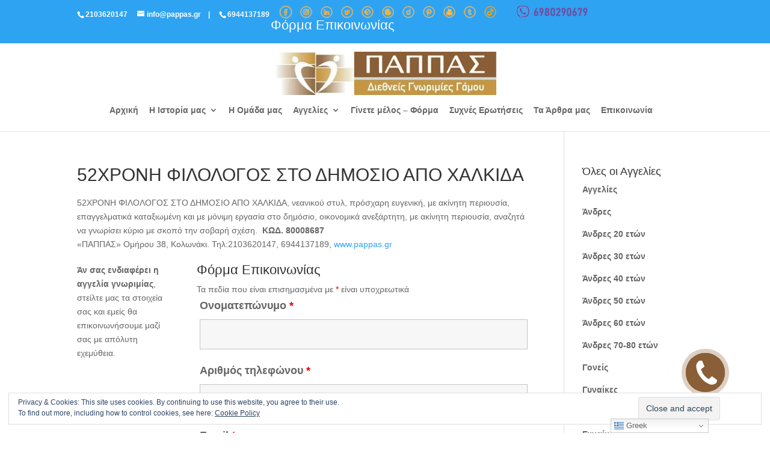

--- FILE ---
content_type: text/html; charset=utf-8
request_url: https://www.google.com/recaptcha/api2/anchor?ar=1&k=6LeXfccUAAAAAEJUQJsH4NVwAieVUNnFSh0-3HUQ&co=aHR0cHM6Ly9wYXBwYXMuZ3I6NDQz&hl=en&v=PoyoqOPhxBO7pBk68S4YbpHZ&theme=light&size=normal&anchor-ms=20000&execute-ms=30000&cb=n9suobkgbz9y
body_size: 49295
content:
<!DOCTYPE HTML><html dir="ltr" lang="en"><head><meta http-equiv="Content-Type" content="text/html; charset=UTF-8">
<meta http-equiv="X-UA-Compatible" content="IE=edge">
<title>reCAPTCHA</title>
<style type="text/css">
/* cyrillic-ext */
@font-face {
  font-family: 'Roboto';
  font-style: normal;
  font-weight: 400;
  font-stretch: 100%;
  src: url(//fonts.gstatic.com/s/roboto/v48/KFO7CnqEu92Fr1ME7kSn66aGLdTylUAMa3GUBHMdazTgWw.woff2) format('woff2');
  unicode-range: U+0460-052F, U+1C80-1C8A, U+20B4, U+2DE0-2DFF, U+A640-A69F, U+FE2E-FE2F;
}
/* cyrillic */
@font-face {
  font-family: 'Roboto';
  font-style: normal;
  font-weight: 400;
  font-stretch: 100%;
  src: url(//fonts.gstatic.com/s/roboto/v48/KFO7CnqEu92Fr1ME7kSn66aGLdTylUAMa3iUBHMdazTgWw.woff2) format('woff2');
  unicode-range: U+0301, U+0400-045F, U+0490-0491, U+04B0-04B1, U+2116;
}
/* greek-ext */
@font-face {
  font-family: 'Roboto';
  font-style: normal;
  font-weight: 400;
  font-stretch: 100%;
  src: url(//fonts.gstatic.com/s/roboto/v48/KFO7CnqEu92Fr1ME7kSn66aGLdTylUAMa3CUBHMdazTgWw.woff2) format('woff2');
  unicode-range: U+1F00-1FFF;
}
/* greek */
@font-face {
  font-family: 'Roboto';
  font-style: normal;
  font-weight: 400;
  font-stretch: 100%;
  src: url(//fonts.gstatic.com/s/roboto/v48/KFO7CnqEu92Fr1ME7kSn66aGLdTylUAMa3-UBHMdazTgWw.woff2) format('woff2');
  unicode-range: U+0370-0377, U+037A-037F, U+0384-038A, U+038C, U+038E-03A1, U+03A3-03FF;
}
/* math */
@font-face {
  font-family: 'Roboto';
  font-style: normal;
  font-weight: 400;
  font-stretch: 100%;
  src: url(//fonts.gstatic.com/s/roboto/v48/KFO7CnqEu92Fr1ME7kSn66aGLdTylUAMawCUBHMdazTgWw.woff2) format('woff2');
  unicode-range: U+0302-0303, U+0305, U+0307-0308, U+0310, U+0312, U+0315, U+031A, U+0326-0327, U+032C, U+032F-0330, U+0332-0333, U+0338, U+033A, U+0346, U+034D, U+0391-03A1, U+03A3-03A9, U+03B1-03C9, U+03D1, U+03D5-03D6, U+03F0-03F1, U+03F4-03F5, U+2016-2017, U+2034-2038, U+203C, U+2040, U+2043, U+2047, U+2050, U+2057, U+205F, U+2070-2071, U+2074-208E, U+2090-209C, U+20D0-20DC, U+20E1, U+20E5-20EF, U+2100-2112, U+2114-2115, U+2117-2121, U+2123-214F, U+2190, U+2192, U+2194-21AE, U+21B0-21E5, U+21F1-21F2, U+21F4-2211, U+2213-2214, U+2216-22FF, U+2308-230B, U+2310, U+2319, U+231C-2321, U+2336-237A, U+237C, U+2395, U+239B-23B7, U+23D0, U+23DC-23E1, U+2474-2475, U+25AF, U+25B3, U+25B7, U+25BD, U+25C1, U+25CA, U+25CC, U+25FB, U+266D-266F, U+27C0-27FF, U+2900-2AFF, U+2B0E-2B11, U+2B30-2B4C, U+2BFE, U+3030, U+FF5B, U+FF5D, U+1D400-1D7FF, U+1EE00-1EEFF;
}
/* symbols */
@font-face {
  font-family: 'Roboto';
  font-style: normal;
  font-weight: 400;
  font-stretch: 100%;
  src: url(//fonts.gstatic.com/s/roboto/v48/KFO7CnqEu92Fr1ME7kSn66aGLdTylUAMaxKUBHMdazTgWw.woff2) format('woff2');
  unicode-range: U+0001-000C, U+000E-001F, U+007F-009F, U+20DD-20E0, U+20E2-20E4, U+2150-218F, U+2190, U+2192, U+2194-2199, U+21AF, U+21E6-21F0, U+21F3, U+2218-2219, U+2299, U+22C4-22C6, U+2300-243F, U+2440-244A, U+2460-24FF, U+25A0-27BF, U+2800-28FF, U+2921-2922, U+2981, U+29BF, U+29EB, U+2B00-2BFF, U+4DC0-4DFF, U+FFF9-FFFB, U+10140-1018E, U+10190-1019C, U+101A0, U+101D0-101FD, U+102E0-102FB, U+10E60-10E7E, U+1D2C0-1D2D3, U+1D2E0-1D37F, U+1F000-1F0FF, U+1F100-1F1AD, U+1F1E6-1F1FF, U+1F30D-1F30F, U+1F315, U+1F31C, U+1F31E, U+1F320-1F32C, U+1F336, U+1F378, U+1F37D, U+1F382, U+1F393-1F39F, U+1F3A7-1F3A8, U+1F3AC-1F3AF, U+1F3C2, U+1F3C4-1F3C6, U+1F3CA-1F3CE, U+1F3D4-1F3E0, U+1F3ED, U+1F3F1-1F3F3, U+1F3F5-1F3F7, U+1F408, U+1F415, U+1F41F, U+1F426, U+1F43F, U+1F441-1F442, U+1F444, U+1F446-1F449, U+1F44C-1F44E, U+1F453, U+1F46A, U+1F47D, U+1F4A3, U+1F4B0, U+1F4B3, U+1F4B9, U+1F4BB, U+1F4BF, U+1F4C8-1F4CB, U+1F4D6, U+1F4DA, U+1F4DF, U+1F4E3-1F4E6, U+1F4EA-1F4ED, U+1F4F7, U+1F4F9-1F4FB, U+1F4FD-1F4FE, U+1F503, U+1F507-1F50B, U+1F50D, U+1F512-1F513, U+1F53E-1F54A, U+1F54F-1F5FA, U+1F610, U+1F650-1F67F, U+1F687, U+1F68D, U+1F691, U+1F694, U+1F698, U+1F6AD, U+1F6B2, U+1F6B9-1F6BA, U+1F6BC, U+1F6C6-1F6CF, U+1F6D3-1F6D7, U+1F6E0-1F6EA, U+1F6F0-1F6F3, U+1F6F7-1F6FC, U+1F700-1F7FF, U+1F800-1F80B, U+1F810-1F847, U+1F850-1F859, U+1F860-1F887, U+1F890-1F8AD, U+1F8B0-1F8BB, U+1F8C0-1F8C1, U+1F900-1F90B, U+1F93B, U+1F946, U+1F984, U+1F996, U+1F9E9, U+1FA00-1FA6F, U+1FA70-1FA7C, U+1FA80-1FA89, U+1FA8F-1FAC6, U+1FACE-1FADC, U+1FADF-1FAE9, U+1FAF0-1FAF8, U+1FB00-1FBFF;
}
/* vietnamese */
@font-face {
  font-family: 'Roboto';
  font-style: normal;
  font-weight: 400;
  font-stretch: 100%;
  src: url(//fonts.gstatic.com/s/roboto/v48/KFO7CnqEu92Fr1ME7kSn66aGLdTylUAMa3OUBHMdazTgWw.woff2) format('woff2');
  unicode-range: U+0102-0103, U+0110-0111, U+0128-0129, U+0168-0169, U+01A0-01A1, U+01AF-01B0, U+0300-0301, U+0303-0304, U+0308-0309, U+0323, U+0329, U+1EA0-1EF9, U+20AB;
}
/* latin-ext */
@font-face {
  font-family: 'Roboto';
  font-style: normal;
  font-weight: 400;
  font-stretch: 100%;
  src: url(//fonts.gstatic.com/s/roboto/v48/KFO7CnqEu92Fr1ME7kSn66aGLdTylUAMa3KUBHMdazTgWw.woff2) format('woff2');
  unicode-range: U+0100-02BA, U+02BD-02C5, U+02C7-02CC, U+02CE-02D7, U+02DD-02FF, U+0304, U+0308, U+0329, U+1D00-1DBF, U+1E00-1E9F, U+1EF2-1EFF, U+2020, U+20A0-20AB, U+20AD-20C0, U+2113, U+2C60-2C7F, U+A720-A7FF;
}
/* latin */
@font-face {
  font-family: 'Roboto';
  font-style: normal;
  font-weight: 400;
  font-stretch: 100%;
  src: url(//fonts.gstatic.com/s/roboto/v48/KFO7CnqEu92Fr1ME7kSn66aGLdTylUAMa3yUBHMdazQ.woff2) format('woff2');
  unicode-range: U+0000-00FF, U+0131, U+0152-0153, U+02BB-02BC, U+02C6, U+02DA, U+02DC, U+0304, U+0308, U+0329, U+2000-206F, U+20AC, U+2122, U+2191, U+2193, U+2212, U+2215, U+FEFF, U+FFFD;
}
/* cyrillic-ext */
@font-face {
  font-family: 'Roboto';
  font-style: normal;
  font-weight: 500;
  font-stretch: 100%;
  src: url(//fonts.gstatic.com/s/roboto/v48/KFO7CnqEu92Fr1ME7kSn66aGLdTylUAMa3GUBHMdazTgWw.woff2) format('woff2');
  unicode-range: U+0460-052F, U+1C80-1C8A, U+20B4, U+2DE0-2DFF, U+A640-A69F, U+FE2E-FE2F;
}
/* cyrillic */
@font-face {
  font-family: 'Roboto';
  font-style: normal;
  font-weight: 500;
  font-stretch: 100%;
  src: url(//fonts.gstatic.com/s/roboto/v48/KFO7CnqEu92Fr1ME7kSn66aGLdTylUAMa3iUBHMdazTgWw.woff2) format('woff2');
  unicode-range: U+0301, U+0400-045F, U+0490-0491, U+04B0-04B1, U+2116;
}
/* greek-ext */
@font-face {
  font-family: 'Roboto';
  font-style: normal;
  font-weight: 500;
  font-stretch: 100%;
  src: url(//fonts.gstatic.com/s/roboto/v48/KFO7CnqEu92Fr1ME7kSn66aGLdTylUAMa3CUBHMdazTgWw.woff2) format('woff2');
  unicode-range: U+1F00-1FFF;
}
/* greek */
@font-face {
  font-family: 'Roboto';
  font-style: normal;
  font-weight: 500;
  font-stretch: 100%;
  src: url(//fonts.gstatic.com/s/roboto/v48/KFO7CnqEu92Fr1ME7kSn66aGLdTylUAMa3-UBHMdazTgWw.woff2) format('woff2');
  unicode-range: U+0370-0377, U+037A-037F, U+0384-038A, U+038C, U+038E-03A1, U+03A3-03FF;
}
/* math */
@font-face {
  font-family: 'Roboto';
  font-style: normal;
  font-weight: 500;
  font-stretch: 100%;
  src: url(//fonts.gstatic.com/s/roboto/v48/KFO7CnqEu92Fr1ME7kSn66aGLdTylUAMawCUBHMdazTgWw.woff2) format('woff2');
  unicode-range: U+0302-0303, U+0305, U+0307-0308, U+0310, U+0312, U+0315, U+031A, U+0326-0327, U+032C, U+032F-0330, U+0332-0333, U+0338, U+033A, U+0346, U+034D, U+0391-03A1, U+03A3-03A9, U+03B1-03C9, U+03D1, U+03D5-03D6, U+03F0-03F1, U+03F4-03F5, U+2016-2017, U+2034-2038, U+203C, U+2040, U+2043, U+2047, U+2050, U+2057, U+205F, U+2070-2071, U+2074-208E, U+2090-209C, U+20D0-20DC, U+20E1, U+20E5-20EF, U+2100-2112, U+2114-2115, U+2117-2121, U+2123-214F, U+2190, U+2192, U+2194-21AE, U+21B0-21E5, U+21F1-21F2, U+21F4-2211, U+2213-2214, U+2216-22FF, U+2308-230B, U+2310, U+2319, U+231C-2321, U+2336-237A, U+237C, U+2395, U+239B-23B7, U+23D0, U+23DC-23E1, U+2474-2475, U+25AF, U+25B3, U+25B7, U+25BD, U+25C1, U+25CA, U+25CC, U+25FB, U+266D-266F, U+27C0-27FF, U+2900-2AFF, U+2B0E-2B11, U+2B30-2B4C, U+2BFE, U+3030, U+FF5B, U+FF5D, U+1D400-1D7FF, U+1EE00-1EEFF;
}
/* symbols */
@font-face {
  font-family: 'Roboto';
  font-style: normal;
  font-weight: 500;
  font-stretch: 100%;
  src: url(//fonts.gstatic.com/s/roboto/v48/KFO7CnqEu92Fr1ME7kSn66aGLdTylUAMaxKUBHMdazTgWw.woff2) format('woff2');
  unicode-range: U+0001-000C, U+000E-001F, U+007F-009F, U+20DD-20E0, U+20E2-20E4, U+2150-218F, U+2190, U+2192, U+2194-2199, U+21AF, U+21E6-21F0, U+21F3, U+2218-2219, U+2299, U+22C4-22C6, U+2300-243F, U+2440-244A, U+2460-24FF, U+25A0-27BF, U+2800-28FF, U+2921-2922, U+2981, U+29BF, U+29EB, U+2B00-2BFF, U+4DC0-4DFF, U+FFF9-FFFB, U+10140-1018E, U+10190-1019C, U+101A0, U+101D0-101FD, U+102E0-102FB, U+10E60-10E7E, U+1D2C0-1D2D3, U+1D2E0-1D37F, U+1F000-1F0FF, U+1F100-1F1AD, U+1F1E6-1F1FF, U+1F30D-1F30F, U+1F315, U+1F31C, U+1F31E, U+1F320-1F32C, U+1F336, U+1F378, U+1F37D, U+1F382, U+1F393-1F39F, U+1F3A7-1F3A8, U+1F3AC-1F3AF, U+1F3C2, U+1F3C4-1F3C6, U+1F3CA-1F3CE, U+1F3D4-1F3E0, U+1F3ED, U+1F3F1-1F3F3, U+1F3F5-1F3F7, U+1F408, U+1F415, U+1F41F, U+1F426, U+1F43F, U+1F441-1F442, U+1F444, U+1F446-1F449, U+1F44C-1F44E, U+1F453, U+1F46A, U+1F47D, U+1F4A3, U+1F4B0, U+1F4B3, U+1F4B9, U+1F4BB, U+1F4BF, U+1F4C8-1F4CB, U+1F4D6, U+1F4DA, U+1F4DF, U+1F4E3-1F4E6, U+1F4EA-1F4ED, U+1F4F7, U+1F4F9-1F4FB, U+1F4FD-1F4FE, U+1F503, U+1F507-1F50B, U+1F50D, U+1F512-1F513, U+1F53E-1F54A, U+1F54F-1F5FA, U+1F610, U+1F650-1F67F, U+1F687, U+1F68D, U+1F691, U+1F694, U+1F698, U+1F6AD, U+1F6B2, U+1F6B9-1F6BA, U+1F6BC, U+1F6C6-1F6CF, U+1F6D3-1F6D7, U+1F6E0-1F6EA, U+1F6F0-1F6F3, U+1F6F7-1F6FC, U+1F700-1F7FF, U+1F800-1F80B, U+1F810-1F847, U+1F850-1F859, U+1F860-1F887, U+1F890-1F8AD, U+1F8B0-1F8BB, U+1F8C0-1F8C1, U+1F900-1F90B, U+1F93B, U+1F946, U+1F984, U+1F996, U+1F9E9, U+1FA00-1FA6F, U+1FA70-1FA7C, U+1FA80-1FA89, U+1FA8F-1FAC6, U+1FACE-1FADC, U+1FADF-1FAE9, U+1FAF0-1FAF8, U+1FB00-1FBFF;
}
/* vietnamese */
@font-face {
  font-family: 'Roboto';
  font-style: normal;
  font-weight: 500;
  font-stretch: 100%;
  src: url(//fonts.gstatic.com/s/roboto/v48/KFO7CnqEu92Fr1ME7kSn66aGLdTylUAMa3OUBHMdazTgWw.woff2) format('woff2');
  unicode-range: U+0102-0103, U+0110-0111, U+0128-0129, U+0168-0169, U+01A0-01A1, U+01AF-01B0, U+0300-0301, U+0303-0304, U+0308-0309, U+0323, U+0329, U+1EA0-1EF9, U+20AB;
}
/* latin-ext */
@font-face {
  font-family: 'Roboto';
  font-style: normal;
  font-weight: 500;
  font-stretch: 100%;
  src: url(//fonts.gstatic.com/s/roboto/v48/KFO7CnqEu92Fr1ME7kSn66aGLdTylUAMa3KUBHMdazTgWw.woff2) format('woff2');
  unicode-range: U+0100-02BA, U+02BD-02C5, U+02C7-02CC, U+02CE-02D7, U+02DD-02FF, U+0304, U+0308, U+0329, U+1D00-1DBF, U+1E00-1E9F, U+1EF2-1EFF, U+2020, U+20A0-20AB, U+20AD-20C0, U+2113, U+2C60-2C7F, U+A720-A7FF;
}
/* latin */
@font-face {
  font-family: 'Roboto';
  font-style: normal;
  font-weight: 500;
  font-stretch: 100%;
  src: url(//fonts.gstatic.com/s/roboto/v48/KFO7CnqEu92Fr1ME7kSn66aGLdTylUAMa3yUBHMdazQ.woff2) format('woff2');
  unicode-range: U+0000-00FF, U+0131, U+0152-0153, U+02BB-02BC, U+02C6, U+02DA, U+02DC, U+0304, U+0308, U+0329, U+2000-206F, U+20AC, U+2122, U+2191, U+2193, U+2212, U+2215, U+FEFF, U+FFFD;
}
/* cyrillic-ext */
@font-face {
  font-family: 'Roboto';
  font-style: normal;
  font-weight: 900;
  font-stretch: 100%;
  src: url(//fonts.gstatic.com/s/roboto/v48/KFO7CnqEu92Fr1ME7kSn66aGLdTylUAMa3GUBHMdazTgWw.woff2) format('woff2');
  unicode-range: U+0460-052F, U+1C80-1C8A, U+20B4, U+2DE0-2DFF, U+A640-A69F, U+FE2E-FE2F;
}
/* cyrillic */
@font-face {
  font-family: 'Roboto';
  font-style: normal;
  font-weight: 900;
  font-stretch: 100%;
  src: url(//fonts.gstatic.com/s/roboto/v48/KFO7CnqEu92Fr1ME7kSn66aGLdTylUAMa3iUBHMdazTgWw.woff2) format('woff2');
  unicode-range: U+0301, U+0400-045F, U+0490-0491, U+04B0-04B1, U+2116;
}
/* greek-ext */
@font-face {
  font-family: 'Roboto';
  font-style: normal;
  font-weight: 900;
  font-stretch: 100%;
  src: url(//fonts.gstatic.com/s/roboto/v48/KFO7CnqEu92Fr1ME7kSn66aGLdTylUAMa3CUBHMdazTgWw.woff2) format('woff2');
  unicode-range: U+1F00-1FFF;
}
/* greek */
@font-face {
  font-family: 'Roboto';
  font-style: normal;
  font-weight: 900;
  font-stretch: 100%;
  src: url(//fonts.gstatic.com/s/roboto/v48/KFO7CnqEu92Fr1ME7kSn66aGLdTylUAMa3-UBHMdazTgWw.woff2) format('woff2');
  unicode-range: U+0370-0377, U+037A-037F, U+0384-038A, U+038C, U+038E-03A1, U+03A3-03FF;
}
/* math */
@font-face {
  font-family: 'Roboto';
  font-style: normal;
  font-weight: 900;
  font-stretch: 100%;
  src: url(//fonts.gstatic.com/s/roboto/v48/KFO7CnqEu92Fr1ME7kSn66aGLdTylUAMawCUBHMdazTgWw.woff2) format('woff2');
  unicode-range: U+0302-0303, U+0305, U+0307-0308, U+0310, U+0312, U+0315, U+031A, U+0326-0327, U+032C, U+032F-0330, U+0332-0333, U+0338, U+033A, U+0346, U+034D, U+0391-03A1, U+03A3-03A9, U+03B1-03C9, U+03D1, U+03D5-03D6, U+03F0-03F1, U+03F4-03F5, U+2016-2017, U+2034-2038, U+203C, U+2040, U+2043, U+2047, U+2050, U+2057, U+205F, U+2070-2071, U+2074-208E, U+2090-209C, U+20D0-20DC, U+20E1, U+20E5-20EF, U+2100-2112, U+2114-2115, U+2117-2121, U+2123-214F, U+2190, U+2192, U+2194-21AE, U+21B0-21E5, U+21F1-21F2, U+21F4-2211, U+2213-2214, U+2216-22FF, U+2308-230B, U+2310, U+2319, U+231C-2321, U+2336-237A, U+237C, U+2395, U+239B-23B7, U+23D0, U+23DC-23E1, U+2474-2475, U+25AF, U+25B3, U+25B7, U+25BD, U+25C1, U+25CA, U+25CC, U+25FB, U+266D-266F, U+27C0-27FF, U+2900-2AFF, U+2B0E-2B11, U+2B30-2B4C, U+2BFE, U+3030, U+FF5B, U+FF5D, U+1D400-1D7FF, U+1EE00-1EEFF;
}
/* symbols */
@font-face {
  font-family: 'Roboto';
  font-style: normal;
  font-weight: 900;
  font-stretch: 100%;
  src: url(//fonts.gstatic.com/s/roboto/v48/KFO7CnqEu92Fr1ME7kSn66aGLdTylUAMaxKUBHMdazTgWw.woff2) format('woff2');
  unicode-range: U+0001-000C, U+000E-001F, U+007F-009F, U+20DD-20E0, U+20E2-20E4, U+2150-218F, U+2190, U+2192, U+2194-2199, U+21AF, U+21E6-21F0, U+21F3, U+2218-2219, U+2299, U+22C4-22C6, U+2300-243F, U+2440-244A, U+2460-24FF, U+25A0-27BF, U+2800-28FF, U+2921-2922, U+2981, U+29BF, U+29EB, U+2B00-2BFF, U+4DC0-4DFF, U+FFF9-FFFB, U+10140-1018E, U+10190-1019C, U+101A0, U+101D0-101FD, U+102E0-102FB, U+10E60-10E7E, U+1D2C0-1D2D3, U+1D2E0-1D37F, U+1F000-1F0FF, U+1F100-1F1AD, U+1F1E6-1F1FF, U+1F30D-1F30F, U+1F315, U+1F31C, U+1F31E, U+1F320-1F32C, U+1F336, U+1F378, U+1F37D, U+1F382, U+1F393-1F39F, U+1F3A7-1F3A8, U+1F3AC-1F3AF, U+1F3C2, U+1F3C4-1F3C6, U+1F3CA-1F3CE, U+1F3D4-1F3E0, U+1F3ED, U+1F3F1-1F3F3, U+1F3F5-1F3F7, U+1F408, U+1F415, U+1F41F, U+1F426, U+1F43F, U+1F441-1F442, U+1F444, U+1F446-1F449, U+1F44C-1F44E, U+1F453, U+1F46A, U+1F47D, U+1F4A3, U+1F4B0, U+1F4B3, U+1F4B9, U+1F4BB, U+1F4BF, U+1F4C8-1F4CB, U+1F4D6, U+1F4DA, U+1F4DF, U+1F4E3-1F4E6, U+1F4EA-1F4ED, U+1F4F7, U+1F4F9-1F4FB, U+1F4FD-1F4FE, U+1F503, U+1F507-1F50B, U+1F50D, U+1F512-1F513, U+1F53E-1F54A, U+1F54F-1F5FA, U+1F610, U+1F650-1F67F, U+1F687, U+1F68D, U+1F691, U+1F694, U+1F698, U+1F6AD, U+1F6B2, U+1F6B9-1F6BA, U+1F6BC, U+1F6C6-1F6CF, U+1F6D3-1F6D7, U+1F6E0-1F6EA, U+1F6F0-1F6F3, U+1F6F7-1F6FC, U+1F700-1F7FF, U+1F800-1F80B, U+1F810-1F847, U+1F850-1F859, U+1F860-1F887, U+1F890-1F8AD, U+1F8B0-1F8BB, U+1F8C0-1F8C1, U+1F900-1F90B, U+1F93B, U+1F946, U+1F984, U+1F996, U+1F9E9, U+1FA00-1FA6F, U+1FA70-1FA7C, U+1FA80-1FA89, U+1FA8F-1FAC6, U+1FACE-1FADC, U+1FADF-1FAE9, U+1FAF0-1FAF8, U+1FB00-1FBFF;
}
/* vietnamese */
@font-face {
  font-family: 'Roboto';
  font-style: normal;
  font-weight: 900;
  font-stretch: 100%;
  src: url(//fonts.gstatic.com/s/roboto/v48/KFO7CnqEu92Fr1ME7kSn66aGLdTylUAMa3OUBHMdazTgWw.woff2) format('woff2');
  unicode-range: U+0102-0103, U+0110-0111, U+0128-0129, U+0168-0169, U+01A0-01A1, U+01AF-01B0, U+0300-0301, U+0303-0304, U+0308-0309, U+0323, U+0329, U+1EA0-1EF9, U+20AB;
}
/* latin-ext */
@font-face {
  font-family: 'Roboto';
  font-style: normal;
  font-weight: 900;
  font-stretch: 100%;
  src: url(//fonts.gstatic.com/s/roboto/v48/KFO7CnqEu92Fr1ME7kSn66aGLdTylUAMa3KUBHMdazTgWw.woff2) format('woff2');
  unicode-range: U+0100-02BA, U+02BD-02C5, U+02C7-02CC, U+02CE-02D7, U+02DD-02FF, U+0304, U+0308, U+0329, U+1D00-1DBF, U+1E00-1E9F, U+1EF2-1EFF, U+2020, U+20A0-20AB, U+20AD-20C0, U+2113, U+2C60-2C7F, U+A720-A7FF;
}
/* latin */
@font-face {
  font-family: 'Roboto';
  font-style: normal;
  font-weight: 900;
  font-stretch: 100%;
  src: url(//fonts.gstatic.com/s/roboto/v48/KFO7CnqEu92Fr1ME7kSn66aGLdTylUAMa3yUBHMdazQ.woff2) format('woff2');
  unicode-range: U+0000-00FF, U+0131, U+0152-0153, U+02BB-02BC, U+02C6, U+02DA, U+02DC, U+0304, U+0308, U+0329, U+2000-206F, U+20AC, U+2122, U+2191, U+2193, U+2212, U+2215, U+FEFF, U+FFFD;
}

</style>
<link rel="stylesheet" type="text/css" href="https://www.gstatic.com/recaptcha/releases/PoyoqOPhxBO7pBk68S4YbpHZ/styles__ltr.css">
<script nonce="ui0cvYEyVlbaFfLCQIDL4w" type="text/javascript">window['__recaptcha_api'] = 'https://www.google.com/recaptcha/api2/';</script>
<script type="text/javascript" src="https://www.gstatic.com/recaptcha/releases/PoyoqOPhxBO7pBk68S4YbpHZ/recaptcha__en.js" nonce="ui0cvYEyVlbaFfLCQIDL4w">
      
    </script></head>
<body><div id="rc-anchor-alert" class="rc-anchor-alert"></div>
<input type="hidden" id="recaptcha-token" value="[base64]">
<script type="text/javascript" nonce="ui0cvYEyVlbaFfLCQIDL4w">
      recaptcha.anchor.Main.init("[\x22ainput\x22,[\x22bgdata\x22,\x22\x22,\[base64]/[base64]/[base64]/ZyhXLGgpOnEoW04sMjEsbF0sVywwKSxoKSxmYWxzZSxmYWxzZSl9Y2F0Y2goayl7RygzNTgsVyk/[base64]/[base64]/[base64]/[base64]/[base64]/[base64]/[base64]/bmV3IEJbT10oRFswXSk6dz09Mj9uZXcgQltPXShEWzBdLERbMV0pOnc9PTM/bmV3IEJbT10oRFswXSxEWzFdLERbMl0pOnc9PTQ/[base64]/[base64]/[base64]/[base64]/[base64]\\u003d\x22,\[base64]\x22,\[base64]/ChADChcO7McKgcFw/JVPCoMOIPUjDgsO+w7HDtMOBHTI4wpPDlQDDiMKIw65pw70OFsKfC8K6cMK6DznDgk3CtMO0JE5Yw7lpwqtIwpvDulsZSlc/JsOPw7FNWT/CncKQZcKSB8Kfw7RBw7PDvCHCrlnChRjDpMKVLcKlLWprOwhadcK9FsOgEcOxKXQRw77CuG/DqcOcTMKVwpnCn8OHwqpsb8Kywp3CsyzCkMKRwq3Clhtrwptgw5zCvsKxw4rChH3DmzkmwqvCrcKkw4wcwpXDlQkOwrDCnnJZNsOfCMO3w4dQw6d2w57CvcOuAAl6w5hPw73CmVrDgFvDkV/Dg2wNw4diYsKsT3/DjCsmZXIzfcKUwpLCvQB1w4/DhMOlw4zDhGZjJVUWw7LDskjDoXE/[base64]/DjMKgw7LClcKKf8OkwrQqbiQ+UyLCgxjCgsOqIsKBb2zCkXxJfMK7wpJ3w6ZHwqTCoMOnwpvCusKCDcOlSgnDt8Omwr3Cu1dZwp8oRsKPw7hPUMO3C07DunfCljYJAMK7aXLDl8KwwqrCrz/DlTrCq8Kif3FJwqzCnjzCi37CgCB4EMKgWMO6HFDDp8KIworDtMK6cSzCpXU6DsObC8OFwrR8w6zCk8O7MsKjw6TCny3Cog/CqUURXsKFRTMmw63CmxxGb8OSwqbChV/DmTwcwpR0wr0zNE/CtkDDlGXDvgfDqGbDkTHCosOawpIdw4xOw4bCgmlEwr1XwoHCnmHCq8KVw7rDhsOhXsOIwr1tM0cpwp/[base64]/IsKRecOmw4HDoMOvOC3CrsOPXMKnN8K5wqUhwrhRwrHCiMO1w65nwrbDssKmwpMbwrDDlWXCkx0kwr8XwqFXw5rDvDRCTcOJwqnDusOiaX42asKVw51Cw5jColUfwrnDpMOqwp/[base64]/DicORZMKcw4PDlWUkPgE2UsOwVmNATsOUAcOXV011woDDsMOMYMORd3wSwqTCg2Uuwos0FMKSwq/[base64]/[base64]/CqwvCnCnDiSwPw4bDgcKGw70Bw5A5ew7Cm8O4w4PCjsOgGsOOLsKfwqh3w7oOcjzDtMKPwrDCog4UIlPCqMOVCsKZwqRUwqPDuE1/DsOyHsKKYUHCohYADk/Dq0zDh8OTwqoYLsKRacK4w6dGL8KGB8OJwqXCsT3CocORw60lTsOAZxdpCMOFw6nCgcOhw7zCh2dow4xdwr/[base64]/[base64]/CjS3ChMOAw6g0w6LDu8KcwofCosKkwp3DtMOowpRcw57Dk8K8aGYZFMKdwqLDi8Osw45VOTgRwr55XUjCmhbDp8Oww7jCrcK3ScKHbxXDvFcywpYDw4QDwobCkRjDiMOme3TDh2rDmMKSwonDhSPDikXCiMO2woxFK1DClW4zwoZ1w7F8w6h/KsOSBD5Vw6DDn8Kdw4fCq2bCojbCpnvCpWrCpl5dVsOPJXtCO8Kkwo7CkzATw4HCjyTDiMOUCMKVLXPDl8KPw7/[base64]/wodPwqbCs8KXC2VdwoZww69Sw6ZNwrrDlcKvUMK2wqJXVyzCgkErw44xcz0IwpEhw73CrsOFwpXDj8KSw4wBwpxROEbDo8KqwqvDnnvCvMOfWsKXw7nCtcKtVMKbMsOHTibDkcKIVlLDu8KeFsOHRlzCtcOSRcOpw7p/[base64]/[base64]/DpMKewrjDi2MQXMO+wqRUw6LDrBsowp7Dt2fChcOYwoh+wovChhHCtQM8w4BaXsOww7bCk2jCj8Kiwp7DscKCw70YBcOawqwSNMK1XsKFY8KmwoHCrABKw6FIZmsxBUxjVizDncKjNB3DrMOzOMO3w5fCqSfDvsKkXTohIcOGTygWSMO1BDXDlV8AMsK7w6DCrsK1N0/DsE7DlsOiwqjCkMKHf8KQw4jChEXClsK+w7pqwrEUDCjDqmgGwptVwrNFZGppwr/CtsO0HMKZdm7ChhI0wo3DrMKcw5rDvmYbw6/Dl8KHAcKIdhoAWhnCulE0T8KWwoTDrkgCFkd1WhvCjnHDiEMJwrI7IAfCtzbDvEl2OsOmw4/Dhk/Ch8Owe2Udw70jRUl8w4rDrcO9w74bwpUow4dhwp3CrjALKwrCqRUta8OXN8KEwqPDhh/CrDXDoQo8U8KOwoF4DxXCuMOxwrDCqirCn8O/[base64]/[base64]/wqLDgMKlw4VUDsKWB8Onw4gAwrR2w4xWwq5hwozDr8OXw4zDnVlnScKaDcKaw6hqwqLCqMOvw5I2VgFAw6bDuwJXXgzCjiEUT8Ocw6U8wqLCnT9dwprDjw3DvMO5wo/DrcOhw6nCm8K+wqJGYMKpOi3ChsOvH8K1aMKCwqZbw43Dvmg8woLDjGghw43Dq2JlXw/DkmvCqsKBwrrDs8OUw5tCFDBQw7LCpMKLZMKOwoRywrfCrcO1w5jDssKoBcO/w67Ckl8Ow5cHAQI+w74qWcOTAiAXwqBowpPCjkliw4rCi8KGRCcaRhvDjSTCm8OIw4vCs8KwwrsPKUZVwqjDkDbCnsKEdzV+w4fCtMKNw6cDGwsNw4XDh1jDnsKIwp8fXsOpQcKAwrDDjC7DusOawptww4k4J8OawpkKUcK5wp/CqcKdwqfDqVvDvcKywpxTw71gwqsyccOtw6kpwpHClBglGmrDusKDw4AAf2YEw5fDqkvCusKuw5csw47DljXDnBhtS0XDqVTDmWxtHBnDkiDCssK9woTCjsKpw5AMXMOkRcK8w5TDlwzDjE7Cqg/CnQLDhlzDqMO7w71hw5Fmw65bPTzCgMOIw4DDs8KKw5XDo2fDrcOBwqRVEQhpwpM7w6hAax/[base64]/DjE9Qcz3CqVHCvA8XSCUZwoYqw6jDnMKEwq0iTsKSD0hwOMOxF8KrT8KFwo9kwpt9GsOaHW1Nw4LCt8OUwp/DpD55W2bDiSp3PMObWWnCn3zDvHPCpMO2XcOrw4nDh8O3bcO6eW7CiMOIw75Zw4ULesOZwqrDojfClcK8cwN9wqYew7fCs0zDqGLCmxkbwqdaM0zCusK4w6fCs8KwXMO8wqDCmxLDliYvXgXCvDAHa0VbwoTCn8ObIcOgw7cYw5LDnHfCtsO/F0TCqsORwqPCpEM1w7hrwqzDuEPClsOTwqAtw78iLi7CnzXCs8Kzw7s/w4bCs8OWwqLCh8KnDgU0wrrDjQZjCm/Cu8KLP8OTEMKIwr9yaMK7AMKTwo0GFVB6Wi9VwpvDoXfCtScxDcKmNXfDpcK0eX3DqsKEH8OWw6FBM3rCgipSdwXDimBMwq1awpzDh0YDw5U8CsKRTUwYGcOWw5YtwrpcSD9MG8OZw70easKdXMKHX8OmRjLDpcOrw4VMwq/DiMOfw6/DusO8VSrDgsOzAsOwIMKnIUXDmwXDkMOvw4HClcOXw6p9wqzDlMOjw73CscOhW2lzEMKKwoNGw6XCgHJmVlbDr1Ere8Okw5rDlMKcw5ARcMKQNsO6SMKzw7/CriplA8O6w7PDknfDnMKcQAciwo3CtAwjM8OOe0zCk8KLw5wdwq5hwoPDmj10w6rDmcOLw5LDu2RCwrTDisKbKEhHwo3CmMKPDcK4wp5HVXZVw6dwwpbDi30qwpnCpB4CYTDDv3DCjCnDkcOWNsK2w4QnKBfCuAHDlC/ClwfDgXkkwrUPwo5ow4LCqA7DmjnCn8OWSljCqknDm8KYIMKuOCgQN3/Dg1ESwo/CocK2w4bCoMOgwrbDiQPCjErDpkbDlRHDoMKldsKywp4gwptdV0wowp7Dkz9pw54APAR8w5JnKMKbMi3DvGNkw7I6bMKaF8KiwrYxw4rDp8KyUsKlMsOQL1IYw5/DisKLbUtmfsODwo1twq/CvAzDqzvCosOBwqAUUiEhXysPwrBQw7gMw4hVwqFKPz9RJjXCt1gmwoxvw5R0w7LCv8OKw6zDjirCuMOiMzzDmhPChcKSwphtwrQ2QyDCqMKbBh5ZR0RGLi3DgGZEw6/DlMOFG8KFS8KmYwY2w5kLwpDDvcO6wptzPMOpwo58VcONwogaw6NKDiI8w5zCrMOzwrHCncO/UsKswoo1wqnDjMOIwptZwogwwq7DpnASchnDlMK/[base64]/DgsOQIcOIw5zDtcO2w7jDqVF7WcO5QT7Dp8Opw5o1w6TCoMOMPcK3Zx/DlRzCmG92w6TCicKBwqJANWEiI8ODNA/DrcOywr3CpF9pZcOqYyLDny1aw6HCnsK4bB/[base64]/DmMO5RD3CoMOYdhvDgzwawrwFQsKdJUhfwqYWwpYFwoDCqT/Cmi5Bw6LDpMOvw59IX8OewqrDlsKAwr7DhFjCtCxEXQzCvMK8ZwUGw6VVwop/wqrDjCFmEsK8YEEZQX3CqMKYwrHDs0h3wpA2D2sjHSJQw5pUExITw55tw5w+USdHwrPDvMKiw7/ChcKXwqlKFsOxw7nCp8KYMD/Dq1jCn8OqPsOEZ8OSw4nDisK8QQ5daw7ChlQ/[base64]/Cl3DCry4xFMOReTtywpLCgC3CvMOMKsKmKcOWGsK/wonCisKQw6ZhGjdxwpHDqMOFw4HDqsKPw5YFWcKWasO/[base64]/CtVLDlQfDq8OvwovDpw3DucO6wppUw6HDjVHDpDE7w7pOEsKHUcKDY2vDgMKjwp88dcKFdzUud8KHwrpiw4rDk3jCtcO6w78CAlY/w6kQSihmw6VNYMOSf2vDnMK9djHChcKUEcK5MjnCpQPCjcOVw4HCkcKyLy1ywopxwp5lL3UNJ8OoPMKhwoHCuMO4GEXDnMODwrIowp0dwpVawoHCkcKvYsOYw6jDqkPDom/CuMKeJcO9PRMzw4zDvMK7w4zCpQt5w4HChMKNw7ErN8OPA8OpAMOvSgNYacOZw5nCpU8kJMOrCHQocH3ClE7Dm8KlDTFPw5LDvXZQwqVoHg/DhCNgwofCvF3CqBI0THhgw4rCvU9WSMOZwrwqwrDCuigBw4LDmFN4MsKQRsOVKcKtAsOFV2jDlAN5w5PChxbDigVBZcKvwog5wrjCusKKX8O/OWPDl8OIXsOlTMKGw4fDscKjFip+N8OZw4fCpmLCv3oTwpIdYcKQwqDDs8OFMwIOd8Oww7rDllgSGMKJw47CvWXDmsOPw7xdVlBrwrzDkXHCncKJw5QfwpfDncKewr/[base64]/[base64]/asOIw5ofB8OtAEnCqVDDucKmwr0gT1nDtSLDt8OFaMOuT8KnIMOmw4cAGcK1YW0iARHCt33DusKkw7leG1bDhgtMcjh4cUkFf8OCwojCt8O7fsOnTw4RCknDusOpS8KsG8KowqNaX8KtwrY+E8K8wqdrK0E3a1QYRThnW8O/L0zCtkDCrlU1w6xZwr/Cp8OwE0o0w5pGOMK2wqTCg8KTw77CvMODw63Dg8OVXcOAwp0sw4DCo2jDtMOcSMOadcK4SwzDoxZWw5krKcOywqPCthZVwo8/H8K4JR7CpMOgw5x8w7LCsUQCwrnCvAJ5wpjDii8FwoEYw7RuO0/CvcOiPcOpw6sgwqvClsKhw7rCgkvDhMK7dcKkwrTDhMKEeMOJwpDCsU3CgsOoTV/DsmETJ8OAwpnCvMO8DCl7w7huwq83BFgBR8KLwrHDlMKAwpTCmEvClcO9w75ONirCgMKOYMKkwqLChz03wobCosOwwqMFA8O2wphhacKYNwXCv8OnPybDpk/CsgbDnD3DosOtw6A1wpHCtH1AEABew5DCkkTCi01LOxhDCsOIVMO1TXzDoMKcJ3FJIB3ClmnCi8ORwqAmw43DisKrwrJYw4sdwr3DjCDDnsKkEHjCqg7DqWEcwo/DpsKmw4lbQcKbw6LCj3Asw5nCh8OVwqwRw4PDt0BFDMKQXGLDlcOSCcOdw59lw7QVLSTDg8K+ImDCiHltwoYIYcORwr3DhR/[base64]/CgkAkSHTCu8Kfw7DCqmt+w5bDgcKnd2xtw5fDgXwGwonCuVomw77Dg8KPZcKGw5lNw4x0BcO1JSTCqMKiWcOQQSzDvE11DnUqJVDDgBRFH2rDjMOIDVE5w5dkwqIFLXoeOcK6wp/CiEPDhsO/SlrCg8OzL3k0wqNSwrJEc8KqSsOzwos3wr3Cm8Obw4YpwqRCwp8POxPCsHrCsMORNRN8w77Ct27DnMKdwpIJPcOPw5LCr0IqfcKBf1nCt8KCbsORw6YGw5lcw6lJw64pF8OkRxw3wqhLw4LCssOYb1kxw4/CkE0cRsKdw6PCk8O7w5oXTXHCpsKbVcO2MRbDpA7Dl2zCmcKSSjTDqkTCjnbDosKcwqTCoFkzLk06VAIHUsKBSsKIw4rCsEnDknALw6XCuzxAegbCgiHCjcKBwoPCvEo2ZcOHwp4Ww4RLwoDDmcKcw6s5ZMO3LwFnwoYkw6nChMKmZQwvJAI/w7RfwoUnwq7CnEzCj8Kyw5IKIsKww5TCp23CuEjDhMKKGEvDrDF9FhfDh8KdWwt/ZATCoMOWVxA4TsO9w7ZPC8OFw7DCvjvDlElcw7VXFXxNw641YnvDkFjCuxXDrsONwrTCjy0yPl/CrmIWw6fCkcOBaGQNRxPDphFURMOtwqTCrXzChjnCnMOjwrLDsRPCvmPCnsK1wrDDo8OvFsOYwrVxck4ATTbCqm/Cu28Dw57DpMOIQjM5EMOBwqbCtlnCggttwqjDh0B9d8OCEFfCgDXCocKcKMKGIjbDg8K9bcK2F8Kcw7PDlAgMATjDk2IawqF4w5jDrsKKQMKfHMKSNMOyw6HDmcOHw4tEw41Ww5TDnmvCuyA7QBF7w6gZw7nCvzN1DUcSeHx8w68NKkppCsKEwq/CnznDi1suFsOgw49hw5gIwoXDp8OrwpRNM3HCt8K+EXXDjlkRwqt4wpbCrcKeJsK/w4R/wonCr2RpXMONw57DqjzDqgLDk8OBw553wqozMxV6wovDkcKWw4XDsiRIw5/Dh8K/wolATV81wrHDuTnDoCJuw4DDmzvDlnB9w5vDhR/Cr0kUw6PCgw/DgMO+AMO4X8OowoPDqUTCosKKG8KJUkoQwqrCrnHCg8Kywq3DvcKDZcKTw5LDilN/OsKRw6/DgcKHQsO3w7rCm8OFBcKuwoZ6w7JbbzYDRcOaGcK3wr5YwoE4wrx/[base64]/Cv8OGcMOXP2vDohvDlcKUXsKgwprDlTEMCy8mw5jDp8OnVXbDvsK2woZXSsO9w7kGw5fDtyfCjcKmShhJOQYNQcKxYFoNwpfCpzvDrzLCrHfCsMKUw6vDnG4SdT4Dw6TDrlRzwphRw7ERBMOWYwPCl8K5BMObwrt4RMOTw4HDkcKDdDHDhcKHwrBdw57DvcO/HiA1GMKbwpDDpcK5w6sjKVQ5NBxFwpLCm8Kxwo7Dh8KbZ8OcKsOLwpvDhsOed2lBwrQ/w7lgYVp4w7rCgBrCshJqVcOHw4ZUFg0zwrTCnMKiG1nDm0AmRg1tYMKybMKOwobDlMOLw7oHFMOMw7XCkcOdwqgLdF1rTcOow4NrdcOxJxXCkQDDql8TKsOaw4zCnw0ST2xbw7rDvBZTwpLDiChubj8zccOAXRNzw5PCh1nDnMK/VcKuw7LCj0dzw7t5XkRwSC7CqcK/w6JiwqrCksOgNV4WS8KZV13CimLDi8OWUUhUPlXCrcKSYQIsdBc1w50kwqTDkTPDk8KFHcOcRxbDgsKcFXTDkMOCPUcDw4/ChnTDtsOvw7bDtMKEw5U9w5nDs8OxXFrDl13DkHtcw580wpnCvCRPw5DCpgHCvzd9w6HChgsiKMO/[base64]/Cg35dw6bDh8OCwpXCqMK9wpLDigvCqUzDocKvWMKlw5vCtMKEPcKUw4zCm1MkwooxMsOLw78owq4pwqDCrMKiLMKEw6NqwogvcDHDisOnw4TCjUEIwprChMKIOsKHw5UNwpvDkS/[base64]/Djjcww49fABDCl8OHemzCv8K7ZAfClcKBwqVRJ3J6aBoUIxrCs8Okw7rDpmvCssOLFcOOwqIhwoIeU8OVwphXwpHChMKkOMKhw45Lwr1CZ8KXY8OBw5oRB8K0D8O8wpFYwpMoSi9gemQnaMOQwrDDlDXDtVE/CmPDvsK6wpXDlMOHwqrDhcKqASU9w5VgBcOPVGrDgcKbw4lSw6jCkcOcJMOvwqfCq34VwpvCqMO0w6dgIBVOwpHDrcKSeh1FbGHDkcOqwrLCkRJZEcOhwrXCo8OMw6zCrMOAHw3DrXrDnsOTCcOaw4pJXWsmRTXDpEZ/wp7CkVZhd8OxwrDCp8OVWiEfw7Egwp3Dv3nDlW1Ww4wfasOYczR3w7XCiVjCkzdqRUrCpRJXY8KkEcOzwrzDmxAJw7hMGsOVw6zClsOgIMKzw7fChcK8w5tHw69+QsKqwqbCpMKRGAU5esO/a8KaJsO8wr1TalZGwpsew6YubAgGNxLDmG5LL8KbQF8GLEMAw5x/HcKOwoTCvcOwMQUsw6tIAsKJGMOEwpcBcF/CgkUPZcKpWBLDqMOIUsOtw5NDKcO0wp7DjDQfw5k9w5Bab8KQHQbCq8O+OcKewqzDlsOjwqY9G3LCsFDDrBsOwphJw5LCq8K/eW3CocO1F2nDo8OebMKKcg/Csw1Dw79TwojCjx42O8O7bR82w4cTNcOawoDClGbCg2PDqyzCqsOkwpLDgcK9Y8OAV2M/[base64]/DsUHCjMKmR8KmZQhSwqXDgmfDlDk3WknCoBLCt8KmwoLDs8OEZV57w5/DgcKrShDCnMOXw60Iw5dAe8O6J8KWFMO1wqkPfsKnw4JcwoLCn3V5NG9PUMK/wphMGsOfGCEEPwMjQsKBMsO1wqMEwqA/woF0JMOeMsKmZMOcd0rDuyt5w6kcwovCscKRUElWdsKjwrZoK17Ct13CqjvDlw9BM3PCkyc/dcKRKcKjYWjCmcK+wr/DhkbDvMKww4tqcjxOwp94wqLComxMw6TDlVgPWiXDrMKacDlGw4QGwrY4w5HDnDVNwrLDjMKFfgsHNxVEw50gwqjDvgIdZcOudiwXwr7CmMKXc8KIPFXCh8KIH8OJwrjCtcOfVCoDfgoVwoXCkTlOw5fCicOtwqzDhMKNIy/CjHUsXHJHw57Dm8KoUh58wqXDocKZX3wEb8KQLzZPw7gXwrN4H8OBw6tywr7Ck0fCv8OSL8ONC1giNkAqfMK1w50SQcK5wr8Bwp8weksvwr7Dv25OwrHDlEbDvMKuEsKJwoM3RsKdHcOqacO/wqvChnZhwpbDvsOMw5oywoLDhsOdwpPCiXDCqcKkw5k6L2nDksKJdwl+AMKFw4Ibw5QoBhJHwoQMwo9pXyzDpiweJsKIHsO0UcKlwoIZw4lTwrDDg34pTWXDqB0/w4JrKWJzbcKZw6jDi3QRIGfDumTCgMORYMOxw6bDq8OSdBITExlkeTrDmkvCjAbDjSE5wox/w6Jsw6x4WAZuKsK9YkdywrV6TybCtcKrVm7CtMOsYMKNRsOhwpXCkcK6w4MXw4ltwpVpbMOGLsOmw4HCqsO9w6EcWMKewq9FwoHCm8OGB8OEwoNLwp0wQlxsJAdUwojCgcKLDsK/w5gMwqPDisKiCsKUw7TCgDvCmwvDphc4w5JyI8Ozwo/DlcKkw63DjTbDug4gBMKKXRlLw4jDqMK5VMOMw55Vw7dowpLDjEHDosOGB8OvWEFuwqtPw50pRkgdwpRRw5DCgT8aw69bYMOuw4DDg8O2wr47acOGbThIwo0JYMOIw6vDpyLDq38BKwZaw754w6jDocOhw7/CtMKIwr7Dk8OQX8OBwqLCo0USJMOPfMKVwqgvw7jDiMKVbE7DjsOvMi7Cq8OcT8OwJwtzw4HCoCbDhFnDm8K5w5/DssKRcmBzDsOWw6c1GHVSwr3DhQMXccKkw4nClMK8O2jCtjR7XUDCvirCrcO6wr3Cn1/CosK5w4XCinbCpjrDpGEXYcOlBz49HkfDrjpUbFVYwovCvcO2LGpteRvCncOCwp0LPChadl3CrMO5wqnCtcKow4bChBLDusKLw6HCu1R2wqrDtMOIwrnClMKkfn3Cn8KawqIrw4M9wpzDhsOZw6Zxw49cMQVKPsOpBTPDhjXCg8OZV8OGaMK8w77Cg8K/K8Onw70fIMOeHx/CtSUzwpEvVsK3AcKaeXREw5UKBsOzF1DDpMKbJyTDtMKJNMOVU0TCg1l/[base64]/[base64]/S8Ocw7jCjm7Cgn7CmsKNYGlUWGzDtkl6KcKsCy5FO8KDM8K8NREcKAsfScK0w7k6w6NTw6vDn8OsLcOJwoFAwprDo0gkwqVATMOgwoU6f1E4w4QUFMOLw7hCHsKKwoXDtcOHw59QwqY+wqt5R3g2HcO7wo4yP8KuwpHCvMKEw5t5CsKwCQkhw4kkZMKXw7vDtmoFwo/DtEohwqo0wpfDuMOYwpDCrsKuw7/DpQY1wrbDsyUnIn3Dh8KEw51jGhwqHDXCgA/[base64]/Cn8KjBMOZAxIhwqLDk8OAw4bDvsOPw5gaw6rDrMKwFMK2wrnDtcO7ZAV5w4/Cll3DhSTChWjCkyvCmE3CnVo1V0wwwq59w4HDilB0w7rCl8Kyw57CtsOYw701w60/[base64]/wrHDgMOHw5XCpsKbwrUew7swFMOTMgTCpMKow45uwq3CnUbCnkIYw6vDhyFOaMKhwq/CtH9+wrEpEsKVw4BvfyVZaDl7O8K8RU9pZMOGwp4LEH5tw5hnwrfDvsK7MMOJw4/DsRLDsMKwOsKYwoI6RcKMw4ZZwrcPaMOHecKGdmHCuljDpWrCksKZRMO9wrt/ZsKTwrQVTcOhdMOxT3vCjcOZKzzDnDfDo8OBHhvCnBwwwokywozCmcKOHgLDocOew7N/w7rCvXDDhSHCp8KOPxczf8KSQMKUwp3DgMKhXMOOdBZlIDkLw6jCjULCgsOpwp3Cs8OxS8KHIQTCszdCwqDCp8Ojw7PDgsKyNQXCgEUVwovCrcOdw4V6YnvCvBwpwqhaw6HDsChJFcO0ZBnDl8K5woh/dSQ0QcOKwpdaw5HCp8KNwqJgwrTDrxEYw4pQN8OzZcOSwpR3w6jDn8KJw5jCrGxOCRXDo0p3EMKRw73DryF+GsK9MsOvwqXCnUBwDSnDsMKrKQTCiRMnD8OmwpbDjcKwRxLDujzDgcO/[base64]/DkcK/w5EZKcOYJsO7wphqwrB/DMKEwrg0w6wYEk3CtWUXwrRXZjvChU1rEy7CuzvCu2AIwokNw6nDnERBVsOuZ8K/HkfCt8OpwrXDn0t/wozCiMKwA8OydcK9eUJKw7XDucK/RcKEw6knwocFwpTDmQbCi2sLY0Q6e8OQw5gjGcOPw5zCq8KKw48YFSxVwpPCoBzCrsKWREZoKV3CpyjDo1wpe1opwqDDomtQI8KXXsK6eQPCkcKKwq3DpxTDt8OBBGXDisK+wqhJw5MRRxV/Vm3DlMOYCsKYWVFUVMOXw6BNwozDliDDgR0fwozCp8KVKsOUFl7DpDV0wo92wrzDncKpdGzCoWdXGcOfw6rDlsOLQcOWw4vCmEvDoTgPTcObNi4pAMKDc8Kjw4xbw5Ejw4LCocKCw6fCllg+w5jDmHBqTcO6woYDEsK+EWEyZsOmw6jDh8Omw7HCnGPCksKSw5bDug/DuU/Dvj/DmsK6OnvDiDLCjVLDrx1hw60swoF1w6HDuzwaw7jCvHtIwqnCpRTClVDDhBvDosKFw7M0w6fDt8OTGgjCkFHDnxlPH3bDucKBwq3Cv8OlRMOZw7c/w4bDvj8pw5nCsXVAfsKqw7bCh8O0RcK3wrYWwqzDr8OvTMKbwp3DvyjCu8O5YnNuGyBVw67CtAHCqsKew6Vuw4/CqMKuwqbCn8KYw40xOAIUwooUwpJtACIgGMK0IXjDgA1wRMOYw7tKw4RMw5jCmx7CnMKUBnPDp8OUwrBGw60HOsOWwoLDol1JUsOPwrQBVCDCrFZ2w4XDsSPDpcKtPMKkN8KuGMOGw6scwoPCmsOuIcOIwrbCscOIT0o3woQEwqjDhMORbsOawqt8wr7DvsKOwrUAZl/ClcOVasOyD8OAXGNcw4hydXQjwo3DmcKmw7ppbcKOOcO5FsKGwr/Dv1LCtzJuw5LDqcOpw5bDsCXCmTMNw5AbWErCuHElbcOrw61/w5vDscKRZgg8BsOnCsOxw4vCgMK+w4rDs8O1KS7DvsOIfMKKw43Dlk/Du8KpK0gJwrEowqPCv8K7w6YMDcKUR3/[base64]/[base64]/DgcOjF8OTwoYvVsOHwpUiW2HDkgjDtsO9wpErZMKHw605My9ew6ARNsOBX8OKw5wNfcKaGBgow4DChcKowrQpw4zDrMKSKBfCp3LCkUcOKcKiwrY0w6/Ck3snYEgaGUIawqkoJ39SDcK7F0QaNF3CmcK2CMOIwrrCj8Oaw5bDtV4AKcORw4XDuhBEOsOkw4N3P0/[base64]/[base64]/Dk8OEw6VsYMOlwqpKw5Ntw6ouw7HDo8KxUsOswpE9wr80dMOjBcK4w4TDs8O0BUZ6wovCoWU8LUYgYMOtdTd3w6PCv1PCoQBtYMKDfcKZQj/[base64]/w6JmGz/ChcKaw7rDk1hbwo5LacK6EcO7G8Knwqk/JlVXw73Dh8KGC8KZwqLCjcKGbhBgQ8ORwqTDtMK7w6nDh8KVHXfDlMORw5fCjhDDvRfCkFYrWXPCmcOWwoZXXcKww6RebsOLWMOEwrBkbFHDmgzDi3jClHzCisORWALDtgo+w4LCtDTCusOPPnFCw4/CjcOrw7ohw5J2Cnx2cxhCIcKQw6Mfw7QVw7XDph5bw68bw586wpwPwqvCpcKkB8KeIi92WcKYw4VaKMOCwrbDu8Ksw70BCMO6w4YvDFhkDMOmYmjDtcKrwqZjwodpw5zDu8K0JcK+TQbDr8OvwpJ/MsOIX3lAQ8KYbDUiBBlpRsKRRmjCviHDmgxlDwPCtTcGw69gwoJ9w4XClMKowq/[base64]/DjEZTw5DCjnbCucKewqY1HsKLwoZsW8O2IjvDhh93wplgw5UUwrXCjBrDnsKZfUnDiRbDgx/[base64]/[base64]/NcKgADQ7SFrDuAFdfxdOFC8LeBXDlC3DmSPCqRzCl8KGDDbDix/DrVcFw6HDggQqwrs2w4XDjFnDgUlBbmzDu3ZRwrzCmVfCv8O7KD3DhTZWwpZ3Nl/ChcKNw7BJw4LCjwYyISAWwp5sSsOdBCHCt8Omw6EsQMKfGMKbw5YBwqxPwqxAw6bDmsKAcjrCjTLClsOMU8Kkw4A/w6bCiMObw5/DkCLCmUbDohdrNcKwwpo/wp0pw6F3UsOgV8OLwr/[base64]/wrfCmcK3UlbDs8OGw4s4w4RZwrUFw6Uew7LDgXnCnMKIw6zCm8K5w47Ds8Oow4dLwpfDpw3DjXIzwrPDsB/CqcKVJgFYDTrDvVzCvnQ1B3Afw43ClsKVwpDCqsKJNMOYOzoxw6hiw59Aw7/[base64]/Dvy1xwq3Dr8OAw6xRIcOIw6Ndw5TCvMKtwplOwpA0GxsZCsKpw7BNwo9iQFvDtcKqOhNlw7pLDVTDhcKaw5pTesOcwqjDskhkwptKw4TDlRDDnmk+w6fDhx5vM1ZNXnRyD8OXw7APwoE/f8ORwos2w4VkTAfChsOiw5caw75EXcKsw7PDohcnwoLDknvDrTJXPU01w5EPRsK6WMK5w4Ezw7oENcKZw5jCom3Cph3DssOswpDCvcK4LQ/CiQjDtCRUwo5bw41DNFctwpTDvMOePX1MIcOvw4hNa00IwrR9JxvCjUB/fsOVwqk/wptaesO6SMOsCzgqw6jDgA0TL1RmcsOXwrobV8KhwovCnXU5w7zClcOTw7sQw5N5wp/[base64]/[base64]/DgcOEZD7Du8Omw5B9GsOJU8OFwrXDvXHDiiw4wpLDqFR6w6l3NMKGwrtEGsKxccOlJkltw6F7ScOVcsOzOcKULMKFdcOQbzdjw5BXw4HCmMKbwqDCg8OcWMO0dcKAE8KowrPCl145NcOUYcKJDcKLw5ETw5jDhSTCji1cw4B5b2/CnmhqeEfCnsKyw7QbwqwnDcO8S8KMw43Cq8KLCXPCgcO/XsOHXw84CsOOTwwmBsOSw44UwobDoQzChEDDjys0aAMva8KWwrXDiMKdZRnDmMKRIMKdNcObwr3DvzQ4cjJwwp3DhcKOwqlYwrfDtWTCiFXDgnUaw7PCrG3DgUfCtldewpYnOVwDwqXDvhvDvsO0w6LCqXPDk8OsVMKxF8KqwpBfd3lYwrxnwrMyUDHDh3nCknTDpj/Ctg7CjcKGKcOgw7c2wovDjGLDu8Knwr9RworDvcOeIFlLAsOtaMKFwoNHwqlMwoU0MxbDlUDDnMKRVgLCvcKjRg9kwqZdQsKdwrMaw4BNUnI6w77Dgw7DtTXDnMOhPMOUWkTDqzdnBcKbw6LDlMOPwr/Cqy0sAi/DuirCvMOtw5bCigvCjzrCgsKoFzjDiUbCjgPDnyLDs2jDmsKqwogFQMKbdy3Crl13XBXCpMKDw48hwq0te8OwwoR2woXCu8Orw4I0wrDDr8KDw6/ClGXDnBI0wo3DiS/[base64]/[base64]/w5xFwq49TRjDpcKrw7I/cSFHwoVSETLCsSfCqC3Dghlyw5RXXsOrwo3Dmw9Uwo9SL1jDgRXChcK9P1x/[base64]/[base64]/w57CiyVpwrglYj16RWXCi8Kvw7rDtMK2w5EVEmvChw9MwotFXsKLKcKRwpbCkQYhRCbCiUrDsHAbw4UDw6LDqg92bUNxOMKEwpBgw6p+w7xJw7HCoA7CiSrDm8KnwovCp0oDMsKSwp/DtCojdcOuw7HDlsKLw5PDgl/CuWt4RcOgLcKDPcKUw4TDncKgUjRywobDkcOEI3lwL8KxK3bChkwHw5lEcUE1fsOnTx7DqE/DlcK1E8KfY1XCkwc9NMOvQsKzwovClVtlZMKRwrHCqsK8w5zDtTVDw59fMMOKw7USAX/Cok1SH3V8w4AKwoJFacOOFARZasKybErDjXYGS8Ofw7ciw5XDrMOLaMKWw7/CgsK3wrA9PhjCv8KBwrbCv2HCuUYAwqY+w5JBw7HDpWXCrMObPcK0w5EeDsKsYMKlwqg4CMOsw65Zw57Cj8Kpwr/CtQ7CjVZCd8O+w70UBQjCjMK7IcKcecKbcB8SdlHCm8K8dR42RMOyZcOOw6JeAmDDtFEVBCZQwr9Tw4QffsK4WcOqw4bDtz3CqF5qQlrDojrDmsKUKMKfRkU8w6QiZT/CoUJCwrcpw4DDocKSaFfCnU/CmsKnRMKyMcOxwqY9BMOdBcKPKlXDuBNLD8OXwp/[base64]/[base64]/KW7Cl8KuXG3Cjmgue8OgKMOZwq7DkcKbSMKsG8OnK3BVwpLCj8KowrbDl8KbAQ3CvcO+w7hdfMKdw7/[base64]/YsOnQcO/w7pZw5TDvcKiwqXCuMKsw7jCvnZbch0hBgFYehlBw7jDksOaKcODCBvCuU3ClcOBwovCr0XDtsKbwqsqFV/Dl1J3wpNkf8Ozw6Vdw6hvO1fCq8O+DMOhwrFWXjsDwpbCjcOoAgLCvsKhw7jDn3jDuMK8IF06wq8Mw6Utc8KOwoJmSRvCrQBjw5EjaMOgZ1rCrjzDrhHCpVl8LsKbGsKrc8OGCsObW8Ofw6IqCVcrGSDCoMKtfQrCusODw5/CoSDDnsOXwqVdGTPDvH3Dpkk6wrcMQsKme8Krwoc1WXQlbMO6w6R2IsKtL0PCmyTDqis1DjMbQcK7wqAjT8K9wqFpw69qw7jDtH52woJadR3DlsOKf8O2GRzDnShFIGbDqmvCisOMWsOXdRozRVLDv8OWw5DDnA/ComIpwoHCmSPCnsK9w5fDrsKcPMOcw5/DpMKOFwJkN8KLwoHDoBxLw53Dmm/DlcOgJA/Do39nd0cmw4PCplXCjMOlwo3DlH9BwrImw48rwpg9bmPDriLDqcKpw6zDrsKFUcKif0ZnQTfDnsKIFBfDp0wewrTCrmxuw4ooXXhbXSd0wpPCuMKyDSAKwrHCklBqw5U5wp7CssOBWXXDksKswr/Cp2vDiRtzwpTDj8KjUMOewozCm8KFwo15w4NsdMOiE8KqYMOuwoHDhMOww7nDoWDDuBXCrcOlE8Kiw7TCkMOYdcOMwod4cxrChEjDpkFKwqfCnTB9wpLDosOOFsOQPcOnMzjDl3LCusK+ScO3wqAsw7HCl8K2w5PDsk83GcKTBV3Cj3zCrF/ChTXDp3E9wqIwG8Kowo/DosKzwrgXR0fCpUtEHnDDsMONZ8K3aTNcw7UKTsOlasOowpfCnsOrEQrDjsKjwpDDsitlw6LCssOBCcOyQ8ODB2DDtMOydsObRwQfw60xwrvCk8OYIMOBI8KcwpLCrzzCoGcFw7nDhSnDuzpGwrXCpxEIw4FlXm0xw5Mtw4MKJW/Dmk7CuMKNwqjCkCHCqMOgF8OsG1BJPMKWM8O8wrnDsGDCq8O0PcOsHW3ChMKnwqHDscKyADHDnMOgPMKxwrpFwqbDm8OowrfCh8KbbRrCgwjCk8KJw745wqDCq8KxAzEKUXhGwqvCgHVAKijCiVpyw4vDgsKSw7sVKcO5w4EcwrZdwps/[base64]/DknvDlhDCon/CuWzDgsKYcULClVEfKMKww5R0w5nCm2vDi8OxfFLDoFjDu8OceMOsHMKnwrrCjkYKwrg5wo0wNsKwwoh7wrLDuUPDqsKePVXCjiIGesOgPVrDny4RRWFfH8OuwoLCoMO/woAjCmLDhcKKfD5Ow5ZAE0bCnH/[base64]/CjMK5KCBRwrZ0bhl8w5ZBw6PClMOEw7bCkTbDqMOkwrZ0VcOwEGfCrMOvLWA7w6TDgGjCuMK8ecKwRVt2ICLDucOcw4bDr2bCoHrDjMOMwqw/BcOVwqPCnBnCkydHw5NHH8Orw4TCuMKzwovDvsOhYVDDuMOCHSbCmxZCBMKiw640HnNWORoaw75Ww5o0dmE1wp7DvMOickrCrHtDa8OeN2/[base64]/[base64]/w74kFR9Zw4YsSVPCvU/Drywzw6HDgsODFDPCpn0pUcOtYMOzwpnDmVYiw4lFwp7CqBciU8O4w4vCh8KIwojDrMKzwqF5L8K5wos9woHDlBh0f247BsKuwonDs8Ouwq/Dg8OLO0wLfktvWMKBwphPw5AJwpXDtsO2w4vCrVR2w4BOw4bDi8OBw6nCncKeP00SwokXDQU9wr/DrANlwp9dw5/DkcKpw6BkPWw9ScODw6lnwrJJTT5FWcKHw5IXJQomXwnDnmTDkRpYw7LCgHrCuMOcfEE3ecKew7TChirCkQt5EQbDhMKxwqMGwpkPHsKjw6rDlsKbwo7DvcOewr7ChcKYP8ODwr/CmiHCv8K3wrZUTsKofg5ywqbCqcKrw5PCpQLDmj9bw7rDomEmw7NYw7jCs8KwNAPCsMOLw4dywrfConELf0TCkCnDkcKCw6jDocKVFMKsw7ZAFsOCwqjCrcKvWwnDrn7Cs0p6w4/DgirCkMOlHDtrNkTCisOHRsK5dxnCnS7Cg8Okwp0FwpbCjA3Dp1tsw6/DuWzCiDjDn8OVbcKRwpPCgHwXKHbDm2oeXMOGY8OLU3QjH3vDllQYSHrCgCYqw756w5DCocOsMMKuwobCncORwrzChFRIfcKQTGHCjDodw4PDmMKaNCxYRMKHwpJgw6gwEHLDmcKdFcO+bATChx/DpcOfw4gUBHt4DWM3w6V0woBYw4DDg8KZw6HDhAHClyNCRMOEw6QEMATCnsOiwpEIACVawpYiWcKPSVnClCo8w4XDtifCs0c6fSsvCD3CrisNwovDjsK9dQ\\u003d\\u003d\x22],null,[\x22conf\x22,null,\x226LeXfccUAAAAAEJUQJsH4NVwAieVUNnFSh0-3HUQ\x22,0,null,null,null,1,[21,125,63,73,95,87,41,43,42,83,102,105,109,121],[1017145,362],0,null,null,null,null,0,null,0,1,700,1,null,0,\[base64]/76lBhnEnQkZnOKMAhmv8xEZ\x22,0,0,null,null,1,null,0,0,null,null,null,0],\x22https://pappas.gr:443\x22,null,[1,1,1],null,null,null,0,3600,[\x22https://www.google.com/intl/en/policies/privacy/\x22,\x22https://www.google.com/intl/en/policies/terms/\x22],\x22/mE/8MczrCnOGtqlMkWD7hay7AZk7d8hY0lW8m81Ue4\\u003d\x22,0,0,null,1,1769153641310,0,0,[38,127],null,[131,212,58,225],\x22RC-9cvcqw5i5KO2dQ\x22,null,null,null,null,null,\x220dAFcWeA4Z8VUtM91TqEL9ebHsITizORwULYcmKjPIPoLEZw2gp-RgPuD-uxNUBcj9p33Iepj22wgjyr6PGieCnPEg2upQwtKOgg\x22,1769236441477]");
    </script></body></html>